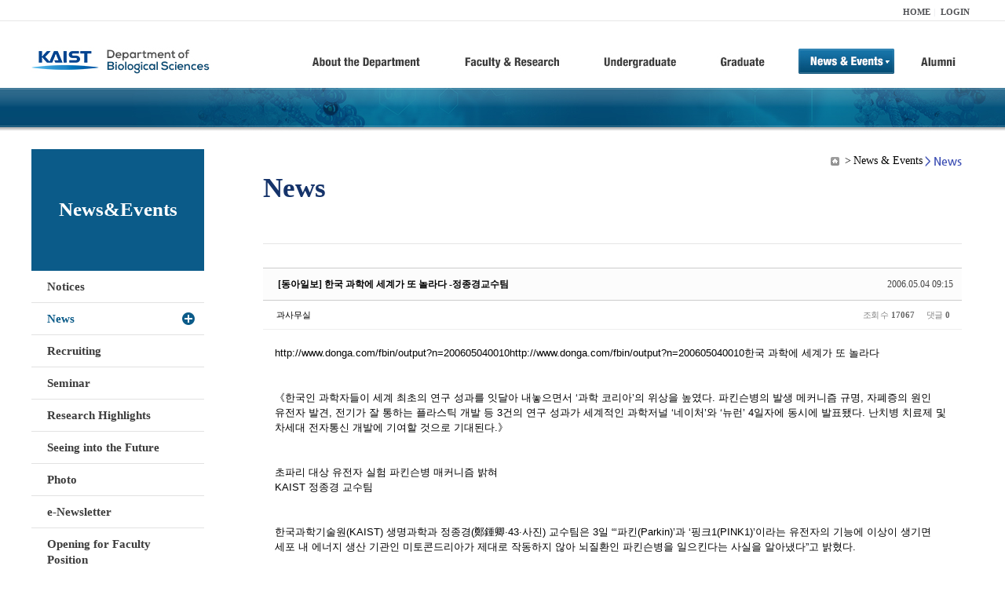

--- FILE ---
content_type: text/html; charset=UTF-8
request_url: https://bio.kaist.ac.kr/index.php?amp;mid=bio_news&order_type=asc&mid=bio_news&document_srl=11681&sort_index=regdate
body_size: 10717
content:
<!DOCTYPE html>
<html lang="ko">
<head>
<!-- META -->
<meta charset="utf-8">
<meta name="Generator" content="XpressEngine">
<meta http-equiv="X-UA-Compatible" content="IE=edge">
<!-- TITLE -->
<title>생명과학과</title>
<!-- CSS -->
<link rel="stylesheet" href="/common/css/xe.min.css?20170912235542" />
<link rel="stylesheet" href="/common/js/plugins/ui/jquery-ui.min.css?20170912235542" />
<link rel="stylesheet" href="https://maxcdn.bootstrapcdn.com/font-awesome/4.2.0/css/font-awesome.min.css" />
<link rel="stylesheet" href="/modules/board/skins/sketchbook5/css/board.css?20180827100406" />
<!--[if lt IE 9]><link rel="stylesheet" href="/modules/board/skins/sketchbook5/css/ie8.css?20150813145402" />
<![endif]--><link rel="stylesheet" href="/modules/editor/styles/ckeditor_light/style.css?20170912235544" />
<!-- JS -->
<!--[if lt IE 9]><script src="/common/js/jquery-1.x.min.js?20200331145117"></script>
<![endif]--><!--[if gte IE 9]><!--><script src="/common/js/jquery.min.js?20200331145117"></script>
<!--<![endif]--><script src="/common/js/x.min.js?20200331145117"></script>
<script src="/common/js/xe.min.js?20200331145117"></script>
<script src="/modules/board/tpl/js/board.min.js?20200331145120"></script>
<!-- RSS -->
<!-- ICON -->

<script>
						if(!captchaTargetAct) {var captchaTargetAct = [];}
						captchaTargetAct.push("procBoardInsertDocument","procBoardInsertComment","procIssuetrackerInsertIssue","procIssuetrackerInsertHistory","procTextyleInsertComment");
						</script>
<script>
						if(!captchaTargetAct) {var captchaTargetAct = [];}
						captchaTargetAct.push("procMemberFindAccount","procMemberResendAuthMail","procMemberInsert");
						</script>

<link rel="canonical" href="https://bio.kaist.ac.kr/index.php?mid=bio_news&amp;document_srl=11681" />
<meta name="description" content="http://www.donga.com/fbin/output?n=200605040010http://www.donga.com/fbin/output?n=200605040010한국 과학에 세계가 또 놀라다 《한국인 과학자들이 세계 최초의 연구 성과를 잇달아 내놓으면서 ‘과학 코리아’의 위상을 높였다. 파킨슨병의 발생 메커니즘 규명, 자폐증의 원인 유전자 발견, 전기가 잘 통하는 플라스틱 개발 등 3건의 연구 성과가 세계적인 과학저널 ‘네이처’와 ‘뉴런’ 4일자에 동시에 발표됐다. 난치병 ..." />
<meta property="og:locale" content="ko_KR" />
<meta property="og:type" content="article" />
<meta property="og:url" content="https://bio.kaist.ac.kr/index.php?mid=bio_news&amp;document_srl=11681" />
<meta property="og:title" content="교수진 - [동아일보] 한국 과학에 세계가 또 놀라다 -정종경교수팀" />
<meta property="og:description" content="http://www.donga.com/fbin/output?n=200605040010http://www.donga.com/fbin/output?n=200605040010한국 과학에 세계가 또 놀라다 《한국인 과학자들이 세계 최초의 연구 성과를 잇달아 내놓으면서 ‘과학 코리아’의 위상을 높였다. 파킨슨병의 발생 메커니즘 규명, 자폐증의 원인 유전자 발견, 전기가 잘 통하는 플라스틱 개발 등 3건의 연구 성과가 세계적인 과학저널 ‘네이처’와 ‘뉴런’ 4일자에 동시에 발표됐다. 난치병 ..." />
<meta property="article:published_time" content="2006-05-04T09:15:36+09:00" />
<meta property="article:modified_time" content="2006-05-04T09:15:36+09:00" />
<style type="text/css">
</style>
<style data-id="bdCss">
.bd em,.bd .color{color:#333333;}
.bd .shadow{text-shadow:1px 1px 1px ;}
.bd .bolder{color:#333333;text-shadow:2px 2px 4px ;}
.bd .bg_color{background-color:#333333;}
.bd .bg_f_color{background-color:#333333;background:-webkit-linear-gradient(#FFF -50%,#333333 50%);background:linear-gradient(to bottom,#FFF -50%,#333333 50%);}
.bd .border_color{border-color:#333333;}
.bd .bx_shadow{box-shadow:0 0 2px ;}
.viewer_with.on:before{background-color:#333333;box-shadow:0 0 2px #333333;}
.bd_zine.zine li:first-child,.bd_tb_lst.common_notice tr:first-child td{margin-top:2px;border-top:1px solid #DDD}
.bd_zine .info b,.bd_zine .info a{color:;}
.bd_zine.card h3{color:#333333;}
.bd_tb_lst{margin-top:0}
.bd_tb_lst .cate span,.bd_tb_lst .author span,.bd_tb_lst .last_post small{max-width:px}
</style>
<link rel="stylesheet" type="text/css" href="/layouts/jit_basic_resources/common/css/common.css" />
<link rel="stylesheet" type="text/css" href="/layouts/jit_basic_resources/common/css/sub.css" />
<meta charset="utf-8" /><script>
//<![CDATA[
var current_url = "https://bio.kaist.ac.kr/?amp;mid=bio_news&order_type=asc&mid=bio_news&document_srl=11681&sort_index=regdate";
var request_uri = "https://bio.kaist.ac.kr/";
var current_mid = "bio_news";
var waiting_message = "서버에 요청 중입니다. 잠시만 기다려주세요.";
var ssl_actions = new Array();
var default_url = "https://bio.kaist.ac.kr/";
var enforce_ssl = true;xe.current_lang = "ko";
xe.cmd_find = "찾기";
xe.cmd_cancel = "취소";
xe.cmd_confirm = "확인";
xe.msg_no_root = "루트는 선택 할 수 없습니다.";
xe.msg_no_shortcut = "바로가기는 선택 할 수 없습니다.";
xe.msg_select_menu = "대상 메뉴 선택";
//]]>
</script>
</head>
<body>
 
 <!-- 
작성날짜 : 2015-07-09
관리 : 진인포텍
-->
<!DOCTYPE html>
<html lang="ko">
<head>
	
<title>KAIST 생명과학과동창회</title>
<!-- css link -->


<!-- <script src="/layouts/jit_basic_resources/common/js/jquery-1.4.4.min.js"></script> -->
<script src="/layouts/jit_basic_resources/common/js/javascript.js" type="text/javascript"></script>

<script type="text/javascript">
	document.oncontextmenu = new Function('return false');   //우클릭방지
	document.ondragstart = new Function('return false'); // 드래그 방지
</script>
</head>
<body>
<ul id="skipNavi">
	<li><a href="#lnb">주메뉴 바로가기</a></li>
	<li><a href="#content">본문 바로가기</a></li>
</ul>
<div id="headWrap">
	<div id="header">
		<div class="layoutDisplay">
			<div id="fmilySite">
				<ul id="gnb" class="ft_right">
		<li><a href="/">HOME</a></li>
			<li><a href="/index.php?mid=account&act=dispMemberLoginForm">LOGIN</a></li>
		<!-- <li><a href="/index.php?mid=Account&act=dispMemberSignUpForm">JOIN</a></li> -->
		</ul>
	
			</div>
			<h1 id="logo"><a href="/"><img src="/layouts/jit_basic_resources/common/images/common/logo.jpg" alt="새내기의꿈, 여러분과 함께 하고 싶습니다." /></a></h1>
				<div class="tm_box">
				<ul id="tm">
					<li><a href="/./index.php?mid=bio_intro"><img src="/layouts/jit_basic_resources/common/images/common//menu01.jpg" alt="학과소개(About the Department)"/></a>
						 <ul class="submenu1">
														<li><a href="/./index.php?mid=bio_intro" class="">Introduction</a></li>
														<li><a href="/./index.php?mid=bio_office" class="">Staff</a></li>
														<li><a href="/./index.php?mid=bio_labguide" class="">Lab Location</a></li>
														<li><a href="/./index.php?mid=bio_contact" class="">Contact US</a></li>
														<li><a href="/./index.php?mid=bio_schedule_2" class="">Reservation</a></li>
						</ul>
					</li>
					<li><a href="/./index.php?mid=bio_faculty&category=202"><img src="/layouts/jit_basic_resources/common/images/common/menu02.jpg" alt="교수/연구(Faculty&Research)"/></a>
						<ul class="submenu2">
														<li><a href="/./index.php?mid=bio_faculty&category=202" class="">Faculty</a></li>
														<li><a href="http://biocore.kaist.ac.kr/" class="" target="_blank">Facilities</a></li>
														<li><a href="/./index.php?mid=bio_research_1" class="">Research Groups</a></li>
														<li><a href="/./index.php?mid=bio_major_research" class="">Major Research Unit</a></li>
							
														<!-- // <li><a href="/layouts/jit_basic_resources/common/images/data/major_research.pdf"  target="_blank">Research Fields & Major accomplishments</a></li>--!>
								
						</ul>
					</li>
					<li><a href="/./index.php?mid=bio_curriculum"><img src="/layouts/jit_basic_resources/common/images/common/menu03.jpg" alt="학부(Undergraduate)"/></a>
						<ul class="submenu3">
														<li><a href="/./index.php?mid=bio_curriculum" class="">Curriculum</a>
								<ul>
									<li><a href="/./index.php?mid=bio_curriculum"  class="" style="font-size:14px">International</a></li>
									<li><a href="/./index.php?mid=bio_curriculum_ko" class="">Korean</a>
									
								</ul>
							</li>
														<li><a href="/./index.php?mid=bio_courses" class="">Courses</a>
								<ul>
									<li><a href="/./index.php?mid=bio_courses"  class="" style="font-size:14px">International</a></li>
									<li><a href="/./index.php?mid=bio_courses_ko" class="">Korean</a>
								</ul>
							</li>
														<li><a href="https://admission.kaist.ac.kr/undergraduate" target="_blank" class="">Admission</a>
						
							</li>
							
				
						</ul>
					</li>
					<li><a href="/./index.php?mid=page_xqXQ50"><img src="/layouts/jit_basic_resources/common/images/common/menu04.jpg" alt="대학원(Graduate)"/></a>
						<ul class="submenu4">
														<li><a href="/./index.php?mid=page_xqXQ50" class="">Curriculum</a>
								<ul>
									<li><a href="/./index.php?mid=page_xqXQ50"  class="" style="font-size:14px">International</a></li>
									<li><a href="/./index.php?mid=page_pIhv13" class="">Korean</a>
									
								</ul>
							</li>
														<li><a href="/./index.php?mid=page_DkxU76" class="">Courses</a>
								<ul>
									<li><a href="/./index.php?mid=page_DkxU76"  class="" style="font-size:14px">International</a></li>
									<li><a href="/./index.php?mid=page_sIDM32" class="">Korean</a>
									
								</ul>
							</li>
														<li><a href="https://admission.kaist.ac.kr/graduate" target="_blank" class="">Admission</a>
						
							</li>
		
							
						</ul>
					</li>
					<li><a href="/./index.php?mid=bio_notice"><img src="/layouts/jit_basic_resources/common/images/common/menu05.jpg" alt="뉴스&이벤트(News&Events)"/></a>
						<ul class="submenu5">
							
														<li><a href="/./index.php?mid=bio_notice" class="">Notices</a></li>
														<li><a href="/./index.php?mid=bio_news" class="_son">News</a></li>
														<li><a href="/./index.php?mid=bio_recruiting" class="">Recruiting</a></li>
														<li><a href="/./index.php?mid=bio_seminar" class="">Seminar</a></li>
														<li><a href="/./index.php?mid=bio_research_highlights" class="">Research Highlights</a></li>
							
														<li><a href="/./index.php?mid=bio_seeing_into" class="">Seeing into the Future</a></li>
														<li><a href="/./index.php?mid=bio_photo" class="">Photo</a></li>
														<li><a href="/./index.php?mid=bio_newsletter" class="">e-Newsletter</a></li>
														<li><a href="https://kaist.ac.kr/kr/html/footer/0814.html?mode=V&no=d6b86ffd2396e4d3e649058d932218e9" target="_blank" class="">Opening for Faculty Position</a></li>
														<!-- <li><a href="/./index.php?mid=google_calendar" class="">Seminar Schedule</a></li> -->
						</ul>
					</li>
					<li><a href="http://bioalumni.kaist.ac.kr/" target="_blank"><img src="/layouts/jit_basic_resources/common/images/common/menu06.jpg" alt="연구뉴스(Research News)"/></a></li>
					<!-- <li><a href="/./index.php?mid=bio_alumni"><img src="/layouts/jit_basic_resources/common/images/common/menu06.jpg" alt="alumni"/></a>
						<ul class="submenu5">
						
							<li><a href="/./index.php?mid=bio_alumni" class="">Alumni</a></li>
						</ul>
					</li> -->
				</ul>
				
			
							
				<script type="text/javascript">topMenu1_aab(5);</script>
		
	</div>
	
		</div>
	</div>
</div>
<div id="conetntWrap">
	<div id="contents">
		<div id="conBody" class="layoutDisplay">
					<div id="leftSection">
													<h2 id="leftmnueTitle">News&Events</h2>
	<ul id="leftMenu">
		
			
			<li><a href="/./index.php?mid=bio_notice" class="">Notices</a></li>
					<li><a href="/./index.php?mid=bio_news" class="_on">News</a></li>
					<li><a href="/./index.php?mid=bio_recruiting" class="">Recruiting</a></li>
					<li><a href="/./index.php?mid=bio_seminar" class="">Seminar</a></li>
					<li><a href="/./index.php?mid=bio_research_highlights" class="">Research Highlights</a></li>
					<li><a href="/./index.php?mid=bio_seeing_into" class="">Seeing into the Future</a></li>
		
					<li><a href="/./index.php?mid=bio_photo" class="">Photo</a></li>
					<li><a href="/./index.php?mid=bio_newsletter" class="">e-Newsletter</a></li>
		
		
					<li><a href="https://kaist.ac.kr/kr/html/footer/0814.html?mode=V&no=1f1eaf4b67588ace0db9fdcde1dc4be2" target="_blank" class="">Opening for Faculty Position</a></li>
					<!-- <li><a href="/./index.php?mid=google_calendar" class="">Seminar Schedule</a></li> -->
	</ul>
	 
	
			</div>
			<div id="rightSection">
				<div id="conHead">
							<!-- 타이틀 및 현재위치 -->				
					<!-- /타이틀 및 현재위치 -->
<!-- <i style="font-size:26px;"> -->
<ul id="conNavi">
	<!-- <li>Home</li> -->
	<li>News & Events</li>
	<li>News</li>
</ul>
		<h3 id="conTitle">News</h3>
		
				</div>
						<div id="content">
					<!-- 컨텐츠 표시 -->
						<!--#JSPLUGIN:ui--><script>//<![CDATA[
var lang_type = "ko";
var bdLogin = "로그인 하시겠습니까?@https://bio.kaist.ac.kr/index.php?amp;mid=bio_news&order_type=asc&mid=bio_news&document_srl=11681&sort_index=regdate&act=dispMemberLoginForm";
jQuery(function($){
	board('#bd_162_11681');
	$.cookie('bd_viewer_font',$('body').css('font-family'));
});
//]]></script>
<div></div><div id="bd_162_11681" class="bd   small_lst_btn1" data-default_style="list" data-bdFilesType="">
<div class="rd rd_nav_style2 clear" style="padding:;" data-docSrl="11681">
	
	<div class="rd_hd clear" style="margin:0 -15px 20px">
		
		<div class="board clear " style=";">
			<div class="top_area ngeb" style=";">
								<div class="fr">
										<span class="date m_no">2006.05.04 09:15</span>				</div>
				<h1 class="np_18px"><a href="https://bio.kaist.ac.kr/index.php?document_srl=11681">[동아일보] 한국 과학에 세계가 또 놀라다 -정종경교수팀</a></h1>
			</div>
			<div class="btm_area clear">
								<div class="side">
					<a href="#popup_menu_area" class="nick member_0" onclick="return false">과사무실</a>																								</div>
				<div class="side fr">
																																			<span>조회 수 <b>17067</b></span>					
					<span>댓글 <b>0</b></span>									</div>
				
							</div>
		</div>		
		
		
				
				
				
				
		
			</div>
	
		
	<div class="rd_body clear">
		
				
				
				<article><!--BeforeDocument(11681,0)--><div class="document_11681_0 xe_content"><a href="http://www.donga.com/fbin/output?n=200605040010" onclick="window.open(this.href);return false;">http://www.donga.com/fbin/output?n=200605040010</a><a href="http://www.donga.com/fbin/output?n=200605040010" onclick="window.open(this.href);return false;">http://www.donga.com/fbin/output?n=200605040010</a>한국 과학에 세계가 또 놀라다 <br />
<br />
<br />
《한국인 과학자들이 세계 최초의 연구 성과를 잇달아 내놓으면서 ‘과학 코리아’의 위상을 높였다. 파킨슨병의 발생 메커니즘 규명, 자폐증의 원인 유전자 발견, 전기가 잘 통하는 플라스틱 개발 등 3건의 연구 성과가 세계적인 과학저널 ‘네이처’와 ‘뉴런’ 4일자에 동시에 발표됐다. 난치병 치료제 및 차세대 전자통신 개발에 기여할 것으로 기대된다.》<br />
<br />
<br />
초파리 대상 유전자 실험 파킨슨병 매커니즘 밝혀<br />
KAIST 정종경 교수팀<br />
 <br />
<br />
한국과학기술원(KAIST) 생명과학과 정종경(鄭鍾卿·43·사진) 교수팀은 3일 “‘파킨(Parkin)’과 ‘핑크1(PINK1)’이라는 유전자의 기능에 이상이 생기면 세포 내 에너지 생산 기관인 미토콘드리아가 제대로 작동하지 않아 뇌질환인 파킨슨병을 일으킨다는 사실을 알아냈다”고 밝혔다.<br />
<br />
<br />
이 연구는 과학기술부 창의적연구진흥사업의 지원으로 이뤄졌으며 영국의 과학저널 ‘네이처’ 4일자 온라인판에 게재됐다.<br />
<br />
 <br />
파킨이나 핑크1 유전자를 제거해 파킨슨병에 걸리게 한 초파리(왼쪽)와 정상 초파리의 가슴 부위를 전자현미경으로 촬영한 모습. 파킨슨병에 걸린 초파리는 근육세포가 손상돼 겉모양이 울퉁불퉁하게 변형됐다. 사진 제공 KAIST<br />
 <br />
연구팀은 파킨과 핑크1 유전자의 구조가 사람과 50% 이상 동일한 초파리를 두 그룹으로 나눠 한 그룹에서는 파킨을, 다른 그룹에서는 핑크1을 제거했다.<br />
<br />
<br />
그 결과 두 그룹 모두 뇌신경세포와 근육세포의 미토콘드리아가 비정상적으로 비대해지거나 아예 망가졌다. 미토콘드리아가 에너지를 생산하지 못하게 되면서 초파리는 더는 걷거나 날지 못했다.<br />
<br />
<br />
정 교수는 “핑크1을 제거한 초파리에서 파킨의 양을 늘리자 정상으로 돌아왔다”며 “파킨이 어떤 경로로 미토콘드리아 기능을 조절하는지 알아내면 파킨슨병 치료제를 개발할 수 있을 것”이라고 말했다.<br />
<br />
<br />
임소형 동아사이언스 기자 sohyung@donga.com<br />
<br />
<br /><br /></div><!--AfterDocument(11681,0)--></article>
				
					</div>
	
	<div class="rd_ft">
		
				
		<div class="bd_prev_next clear">
						<div>
				<a class="bd_rd_prev bubble no_bubble fl" href="https://bio.kaist.ac.kr/index.php?amp;mid=bio_news&amp;order_type=asc&amp;mid=bio_news&amp;document_srl=11680&amp;sort_index=regdate">
					<!-- <span class="p"><em class="link"><i class="fa fa-angle-left"></i> Prev</em> [동아일보] 뇌 신호전달 작동물질 첫 발견-김은준교수팀</span> -->
					<i class="fa fa-angle-left"></i>
					<span class="wrp prev_next">
						<span class="speech">
														<b>[동아일보] 뇌 신호전달 작동물질 첫 발견-김은준교수팀</b>
							<span><em>2006.04.20</em><small>by </small>과사무실</span>
						</span><i class="edge"></i>
						<i class="ie8_only bl"></i><i class="ie8_only br"></i>
					</span>
				</a>				
								<a class="bd_rd_next bubble no_bubble fr" href="https://bio.kaist.ac.kr/index.php?amp;mid=bio_news&amp;order_type=asc&amp;mid=bio_news&amp;document_srl=11682&amp;sort_index=regdate">
					<!-- <span class="p">[대덕넷] 노화억제 비밀 밝혀낸 김태국 교수...연구성과 집대성 '... <em class="link">Next <i class="fa fa-angle-right"></i></em></span> -->
					<i class="fa fa-angle-right"></i>
					<span class="wrp prev_next">
						<span class="speech">
														<b>[대덕넷] 노화억제 비밀 밝혀낸 김태국 교수...연구성과 집대성 '...</b>
							<span><em>2006.06.12</em><small>by </small>과사무실</span>
						</span><i class="edge"></i>
						<i class="ie8_only bl"></i><i class="ie8_only br"></i>
					</span>
				</a>			</div>
					</div>		
		
		
		
		
		 
		
		<!--  -->
				
		<div class="rd_ft_nav clear">
			<a class="btn_img fl" href="https://bio.kaist.ac.kr/index.php?amp;mid=bio_news&amp;order_type=asc&amp;mid=bio_news&amp;sort_index=regdate"><i class="fa fa-bars"></i> 목록</a>
			
			<!-- <div class="rd_nav img_tx to_sns fl" data-url="https://bio.kaist.ac.kr/index.php?document_srl=11681?l=ko" data-title="%5B%EB%8F%99%EC%95%84%EC%9D%BC%EB%B3%B4%5D+%ED%95%9C%EA%B5%AD+%EA%B3%BC%ED%95%99%EC%97%90+%EC%84%B8%EA%B3%84%EA%B0%80+%EB%98%90+%EB%86%80%EB%9D%BC%EB%8B%A4+-%EC%A0%95%EC%A2%85%EA%B2%BD%EA%B5%90%EC%88%98%ED%8C%80">
	<a class="" href="#" data-type="facebook" title="To Facebook"><i class="ico_sns16 facebook"></i><strong> Facebook</strong></a>
	<a class="" href="#" data-type="twitter" title="To Twitter"><i class="ico_sns16 twitter"></i><strong> Twitter</strong></a>
	<a class="" href="#" data-type="google" title="To Google"><i class="ico_sns16 google"></i><strong> Google</strong></a>
	<a class="" href="#" data-type="pinterest" title="To Pinterest"><i class="ico_sns16 pinterest"></i><strong> Pinterest</strong></a>
</div> -->
		
		<!--  -->			
						<div class="rd_nav img_tx fr m_btn_wrp">
				<a class="edit" href="https://bio.kaist.ac.kr/index.php?amp;mid=bio_news&amp;order_type=asc&amp;mid=bio_news&amp;document_srl=11681&amp;sort_index=regdate&amp;act=dispBoardWrite"><i class="ico_16px write"></i>수정</a>
	<a class="edit" href="https://bio.kaist.ac.kr/index.php?amp;mid=bio_news&amp;order_type=asc&amp;mid=bio_news&amp;document_srl=11681&amp;sort_index=regdate&amp;act=dispBoardDelete"><i class="ico_16px delete"></i>삭제 </a>
	
</div>					</div>
	</div>
	
	
	<div><a href="/index.php?mid=bio_donate"><img src="/layouts/jit_basic_resources/common/images/common/bio_donate_btn.jpg"></a></div>
	<div class="fdb_lst_wrp  " style="display:none;">
		<div id="11681_comment" class="fdb_lst clear  ">
			
						
									<div class="cmt_editor">
<label for="editor_11681" class="cmt_editor_tl fl"><em>✔</em><strong>댓글 쓰기</strong></label>
<div class="editor_select bubble fr m_no" title="※ 주의 : 페이지가 새로고침됩니다">
	<!-- <a class="tg_btn2" href="#" data-href="#editor_select"><em class="fa fa-info-circle bd_info_icon"></em> 에디터 선택하기</a> -->
	<div id="editor_select" class="tg_cnt2 wrp m_no"><button type="button" class="tg_blur2"></button>
		<a class="on" href="#" onclick="jQuery.cookie('bd_editor','simple');location.reload();return false"><em>✔ </em>텍스트 모드</a>
		<a href="#" onclick="jQuery.cookie('bd_editor','editor');location.reload();return false"><em>✔ </em>에디터 모드</a>
				<span class="edge"></span><button type="button" class="tg_blur2"></button>
		<i class="ie8_only bl"></i><i class="ie8_only br"></i>
	</div></div><form action="./" method="post" onsubmit="return procFilter(this, insert_comment)" class="bd_wrt cmt_wrt clear"><input type="hidden" name="error_return_url" value="/index.php?amp;mid=bio_news&amp;order_type=asc&amp;mid=bio_news&amp;document_srl=11681&amp;sort_index=regdate" /><input type="hidden" name="act" value="" /><input type="hidden" name="vid" value="" />
	<input type="hidden" name="mid" value="bio_news" />
	<input type="hidden" name="document_srl" value="11681" />
	<input type="hidden" name="comment_srl" value="" />
	<input type="hidden" name="content" value="" />
		<div class="simple_wrt" style="margin-left:0;">
		<!-- 		<span class="profile img no_img">?</span> -->
		<div class="text">
			<input type="hidden" name="use_html" value="Y" />
			<input type="hidden" id="htm_11681" value="n" />
			<textarea id="editor_11681" cols="50" rows="4"></textarea>
		</div>
		<input type="submit" value="등록" class="bd_btn" />
	</div>	<div class="edit_opt clear" style="display:none">
				<span class="itx_wrp">
			<label for="nick_name_11681">글쓴이</label>
			<input type="text" name="nick_name" id="nick_name_11681" class="itx n_p" />
		</span>
		<span class="itx_wrp">
			<label for="password_11681">비밀번호</label>
			<input type="password" name="password" id="password_11681" class="itx n_p" />
		</span>
		<span class="itx_wrp">
			<label for="email_address_11681">이메일 주소</label>
			<input type="text" name="email_address" id="email_address_11681" class="itx m_h" />
		</span>
		<span class="itx_wrp">
			<label for="homepage_11681">홈페이지</label>
			<input type="text" name="homepage" id="homepage_11681" class="itx m_h" />
		</span>
		        		<!-- <div class="opt_chk">
								</div> -->
	</div>
</form>
<div id="re_cmt">
	<label for="editor_2" class="cmt_editor_tl fl"><i class="fa fa-share fa-flip-vertical re"></i><strong>댓글 쓰기</strong></label>
	<div class="editor_select fr">
		<!-- <a class="wysiwyg m_no" href="#"><em class="fa fa-info-circle bd_info_icon"></em> 에디터 사용하기</a> -->
		<a class="close" href="#" onclick="jQuery('#re_cmt').fadeOut().parent().find('.re_comment').focus();return false"><i class="fa fa-times"></i> 닫기</a>
	</div>
	<form action="./" method="post" onsubmit="return procFilter(this,insert_comment)" class="bd_wrt clear"><input type="hidden" name="error_return_url" value="/index.php?amp;mid=bio_news&amp;order_type=asc&amp;mid=bio_news&amp;document_srl=11681&amp;sort_index=regdate" /><input type="hidden" name="act" value="" /><input type="hidden" name="vid" value="" />
		<input type="hidden" name="mid" value="bio_news" />
		<input type="hidden" name="document_srl" value="11681" />
		<input type="hidden" name="content" value="" />
		<input type="hidden" name="parent_srl" value="" />
		<input type="hidden" name="use_html" value="Y" />
		<div class="simple_wrt">
			<input type="hidden" id="htm_2" value="n" />
			<textarea id="editor_2" cols="50" rows="8"></textarea>
		</div>
		<div class="edit_opt">
						<span class="itx_wrp">
				<label for="nick_name">글쓴이</label>
				<input type="text" name="nick_name" id="nick_name" class="itx n_p" />
			</span>
			<span class="itx_wrp">
				<label for="password">비밀번호</label>
				<input type="password" name="password" id="password" class="itx n_p" />
			</span>	
			<span class="itx_wrp">
				<label for="email_address">이메일 주소</label>
				<input type="text" name="email_address" id="email_address" class="itx m_h" />
			</span>	
			<span class="itx_wrp">
				<label for="homepage">홈페이지</label>
				<input type="text" name="homepage" id="homepage" class="itx m_h" />
			</span>
			            <input type="submit" value="등록" class="bd_btn fr" />
		</div>
		<!-- <span class="opt_chk">
								</span> -->
	</form>
</div></div>							
									<div id="cmtPosition" aria-live="polite"></div>
							
																	</div>
	</div>	
	</div>
<hr id="rd_end_11681" class="rd_end clear" /><div class="bd_lst_wrp">
<div class="tl_srch clear">
	
			
	<div class="bd_faq_srch">
		<form action="https://bio.kaist.ac.kr/" method="get" onsubmit="return procFilter(this, search)" ><input type="hidden" name="act" value="" />
	<input type="hidden" name="vid" value="" />
	<input type="hidden" name="mid" value="bio_news" />
	<input type="hidden" name="category" value="" />
	<table class="bd_tb">
		<tr>
			<td>
				<span class="select itx">
					<select name="search_target">
						<option value="title_content">제목+내용</option><option value="title">제목</option><option value="content">내용</option><option value="comment">댓글</option><option value="user_name">이름</option><option value="nick_name">닉네임</option><option value="user_id">아이디</option><option value="tag">태그</option>					</select>
				</span>
			</td>
			<td class="itx_wrp">
				<input type="text" name="search_keyword" value="" class="itx srch_itx" />
			</td>
			<td>
				<button type="submit" onclick="jQuery(this).parents('form').submit();return false" class="bd_btn">검색</button>
							</td>
		</tr>
	</table>
</form>	</div></div>
<div class="cnb_n_list">
	
</div>
		<table class="bd_lst bd_tb_lst bd_tb">
	<caption class="blind">List of Articles</caption>
	<thead class="bg_f_f9">
		
		<tr>
						<th scope="col" class="no"><span><a href="https://bio.kaist.ac.kr/index.php?amp;mid=bio_news&amp;order_type=desc&amp;mid=bio_news&amp;document_srl=11681&amp;sort_index=regdate" title="내림차순">번호</a></span></th>																																													<th scope="col" class="title"><span><a href="https://bio.kaist.ac.kr/index.php?amp;mid=bio_news&amp;order_type=desc&amp;mid=bio_news&amp;document_srl=11681&amp;sort_index=title">제목</a></span></th>
																																										<th scope="col"><span>글쓴이</span></th>																																													<th scope="col"><span><a href="https://bio.kaist.ac.kr/index.php?amp;mid=bio_news&amp;order_type=desc&amp;mid=bio_news&amp;document_srl=11681&amp;sort_index=regdate">날짜<i class="arrow up"></i></a></span></th>																																													<th scope="col" class="m_no"><span><a href="https://bio.kaist.ac.kr/index.php?amp;mid=bio_news&amp;order_type=desc&amp;mid=bio_news&amp;document_srl=11681&amp;sort_index=readed_count">조회 수</a></span></th>														</tr>
	</thead>
	<tbody>
		
				
		<tr>
						<td class="no">
								446			</td>																																													<td class="title">
				
								<a href="https://bio.kaist.ac.kr/index.php?amp;mid=bio_news&amp;order_type=asc&amp;mid=bio_news&amp;document_srl=11669&amp;sort_index=regdate" class="hx" data-viewer="https://bio.kaist.ac.kr/index.php?amp;mid=bio_news&amp;order_type=asc&amp;mid=bio_news&amp;document_srl=11669&amp;sort_index=regdate&amp;listStyle=viewer">
					[한국경제] 고규영 교수 유력 바이오논문 6편 최다 발표				</a>
																								<span class="extraimages"></span>
							</td>
																																										<td class="author"><span><a href="#popup_menu_area" class="member_0" onclick="return false">과사무실</a></span></td>																																													<td class="time" title="11:31">2005.09.02</td>																																													<td class="m_no">14650</td>														</tr><tr>
						<td class="no">
								445			</td>																																													<td class="title">
				
								<a href="https://bio.kaist.ac.kr/index.php?amp;mid=bio_news&amp;order_type=asc&amp;mid=bio_news&amp;document_srl=11670&amp;sort_index=regdate" class="hx" data-viewer="https://bio.kaist.ac.kr/index.php?amp;mid=bio_news&amp;order_type=asc&amp;mid=bio_news&amp;document_srl=11670&amp;sort_index=regdate&amp;listStyle=viewer">
					[한겨레] 생체시계 시간 맞추는 유전자 국내 연구팀이 첫 발견-김재섭 교수팀				</a>
																								<span class="extraimages"></span>
							</td>
																																										<td class="author"><span><a href="#popup_menu_area" class="member_0" onclick="return false">과사무실</a></span></td>																																													<td class="time" title="09:05">2005.10.20</td>																																													<td class="m_no">13777</td>														</tr><tr>
						<td class="no">
								444			</td>																																													<td class="title">
				
								<a href="https://bio.kaist.ac.kr/index.php?amp;mid=bio_news&amp;order_type=asc&amp;mid=bio_news&amp;document_srl=11671&amp;sort_index=regdate" class="hx" data-viewer="https://bio.kaist.ac.kr/index.php?amp;mid=bio_news&amp;order_type=asc&amp;mid=bio_news&amp;document_srl=11671&amp;sort_index=regdate&amp;listStyle=viewer">
					과사무실 최은주 사무원 - 2005년도 4/4분기 &quot;이 달의 직원상&quot; 수상				</a>
																								<span class="extraimages"></span>
							</td>
																																										<td class="author"><span><a href="#popup_menu_area" class="member_0" onclick="return false">과사무실</a></span></td>																																													<td class="time" title="08:46">2005.11.01</td>																																													<td class="m_no">13333</td>														</tr><tr>
						<td class="no">
								443			</td>																																													<td class="title">
				
								<a href="https://bio.kaist.ac.kr/index.php?amp;mid=bio_news&amp;order_type=asc&amp;mid=bio_news&amp;document_srl=11672&amp;sort_index=regdate" class="hx" data-viewer="https://bio.kaist.ac.kr/index.php?amp;mid=bio_news&amp;order_type=asc&amp;mid=bio_news&amp;document_srl=11672&amp;sort_index=regdate&amp;listStyle=viewer">
					1단계 BK21사업 성과보고대회 - 우수사업단 선정 및 부총리 표창				</a>
																								<span class="extraimages"></span>
							</td>
																																										<td class="author"><span><a href="#popup_menu_area" class="member_0" onclick="return false">과사무실</a></span></td>																																													<td class="time" title="10:31">2005.12.19</td>																																													<td class="m_no">13891</td>														</tr><tr>
						<td class="no">
								442			</td>																																													<td class="title">
				
								<a href="https://bio.kaist.ac.kr/index.php?amp;mid=bio_news&amp;order_type=asc&amp;mid=bio_news&amp;document_srl=11673&amp;sort_index=regdate" class="hx" data-viewer="https://bio.kaist.ac.kr/index.php?amp;mid=bio_news&amp;order_type=asc&amp;mid=bio_news&amp;document_srl=11673&amp;sort_index=regdate&amp;listStyle=viewer">
					한국, 신종 박테리아 발표건수 68종 세계 1위 - 이성택 교수 세계 2위				</a>
																								<span class="extraimages"></span>
							</td>
																																										<td class="author"><span><a href="#popup_menu_area" class="member_0" onclick="return false">과사무실</a></span></td>																																													<td class="time" title="14:40">2005.12.19</td>																																													<td class="m_no">16178</td>														</tr><tr>
						<td class="no">
								441			</td>																																													<td class="title">
				
								<a href="https://bio.kaist.ac.kr/index.php?amp;mid=bio_news&amp;order_type=asc&amp;mid=bio_news&amp;document_srl=11674&amp;sort_index=regdate" class="hx" data-viewer="https://bio.kaist.ac.kr/index.php?amp;mid=bio_news&amp;order_type=asc&amp;mid=bio_news&amp;document_srl=11674&amp;sort_index=regdate&amp;listStyle=viewer">
					2005학년도 석림학술장학재단 장학생 - 이영석 박사과정 학생 선정				</a>
																								<span class="extraimages"></span>
							</td>
																																										<td class="author"><span><a href="#popup_menu_area" class="member_0" onclick="return false">과사무실</a></span></td>																																													<td class="time" title="08:58">2005.12.29</td>																																													<td class="m_no">14725</td>														</tr><tr>
						<td class="no">
								440			</td>																																													<td class="title">
				
								<a href="https://bio.kaist.ac.kr/index.php?amp;mid=bio_news&amp;order_type=asc&amp;mid=bio_news&amp;document_srl=11675&amp;sort_index=regdate" class="hx" data-viewer="https://bio.kaist.ac.kr/index.php?amp;mid=bio_news&amp;order_type=asc&amp;mid=bio_news&amp;document_srl=11675&amp;sort_index=regdate&amp;listStyle=viewer">
					‘올해의 KAIST 교수상’ - 김재섭 교수				</a>
																								<span class="extraimages"></span>
							</td>
																																										<td class="author"><span><a href="#popup_menu_area" class="member_0" onclick="return false">과사무실</a></span></td>																																													<td class="time" title="08:53">2005.12.30</td>																																													<td class="m_no">16261</td>														</tr><tr>
						<td class="no">
								439			</td>																																													<td class="title">
				
								<a href="https://bio.kaist.ac.kr/index.php?amp;mid=bio_news&amp;order_type=asc&amp;mid=bio_news&amp;document_srl=11676&amp;sort_index=regdate" class="hx" data-viewer="https://bio.kaist.ac.kr/index.php?amp;mid=bio_news&amp;order_type=asc&amp;mid=bio_news&amp;document_srl=11676&amp;sort_index=regdate&amp;listStyle=viewer">
					&quot;어, 해독제가 항생제로 바뀌네&quot; - 김학성 교수팀 단백질 설계기술 개발				</a>
																								<span class="extraimages"></span>
							</td>
																																										<td class="author"><span><a href="#popup_menu_area" class="member_0" onclick="return false">과사무실</a></span></td>																																													<td class="time" title="17:44">2006.02.06</td>																																													<td class="m_no">16190</td>														</tr><tr>
						<td class="no">
								438			</td>																																													<td class="title">
				
								<a href="https://bio.kaist.ac.kr/index.php?amp;mid=bio_news&amp;order_type=asc&amp;mid=bio_news&amp;document_srl=11677&amp;sort_index=regdate" class="hx" data-viewer="https://bio.kaist.ac.kr/index.php?amp;mid=bio_news&amp;order_type=asc&amp;mid=bio_news&amp;document_srl=11677&amp;sort_index=regdate&amp;listStyle=viewer">
					개교 35주년 기념 우수교원 포상 - 김태국 교수(학술상), 김학성 교수(국제협력상)				</a>
																								<span class="extraimages"></span>
							</td>
																																										<td class="author"><span><a href="#popup_menu_area" class="member_0" onclick="return false">과사무실</a></span></td>																																													<td class="time" title="15:37">2006.02.15</td>																																													<td class="m_no">14731</td>														</tr><tr>
						<td class="no">
								437			</td>																																													<td class="title">
				
								<a href="https://bio.kaist.ac.kr/index.php?amp;mid=bio_news&amp;order_type=asc&amp;mid=bio_news&amp;document_srl=11678&amp;sort_index=regdate" class="hx" data-viewer="https://bio.kaist.ac.kr/index.php?amp;mid=bio_news&amp;order_type=asc&amp;mid=bio_news&amp;document_srl=11678&amp;sort_index=regdate&amp;listStyle=viewer">
					고병삼 학생 외 3명 Bioneer Award (2006) 수상				</a>
																								<span class="extraimages"></span>
							</td>
																																										<td class="author"><span><a href="#popup_menu_area" class="member_0" onclick="return false">과사무실</a></span></td>																																													<td class="time" title="15:42">2006.03.07</td>																																													<td class="m_no">16848</td>														</tr><tr>
						<td class="no">
								436			</td>																																													<td class="title">
				
								<a href="https://bio.kaist.ac.kr/index.php?amp;mid=bio_news&amp;order_type=asc&amp;mid=bio_news&amp;document_srl=11679&amp;sort_index=regdate" class="hx" data-viewer="https://bio.kaist.ac.kr/index.php?amp;mid=bio_news&amp;order_type=asc&amp;mid=bio_news&amp;document_srl=11679&amp;sort_index=regdate&amp;listStyle=viewer">
					&quot;당뇨병 합병증 치료단백질 개발!&quot; - 고규영교수팀				</a>
																								<span class="extraimages"></span>
							</td>
																																										<td class="author"><span><a href="#popup_menu_area" class="member_0" onclick="return false">과사무실</a></span></td>																																													<td class="time" title="14:10">2006.03.14</td>																																													<td class="m_no">16490</td>														</tr><tr>
						<td class="no">
								435			</td>																																													<td class="title">
				
								<a href="https://bio.kaist.ac.kr/index.php?amp;mid=bio_news&amp;order_type=asc&amp;mid=bio_news&amp;document_srl=11680&amp;sort_index=regdate" class="hx" data-viewer="https://bio.kaist.ac.kr/index.php?amp;mid=bio_news&amp;order_type=asc&amp;mid=bio_news&amp;document_srl=11680&amp;sort_index=regdate&amp;listStyle=viewer">
					[동아일보] 뇌 신호전달 작동물질 첫 발견-김은준교수팀				</a>
																								<span class="extraimages"></span>
							</td>
																																										<td class="author"><span><a href="#popup_menu_area" class="member_0" onclick="return false">과사무실</a></span></td>																																													<td class="time" title="10:13">2006.04.20</td>																																													<td class="m_no">15100</td>														</tr><tr class="select">
						<td class="no">
				&raquo;							</td>																																													<td class="title">
				
								<a href="https://bio.kaist.ac.kr/index.php?amp;mid=bio_news&amp;order_type=asc&amp;mid=bio_news&amp;document_srl=11681&amp;sort_index=regdate" class="hx" data-viewer="https://bio.kaist.ac.kr/index.php?amp;mid=bio_news&amp;order_type=asc&amp;mid=bio_news&amp;document_srl=11681&amp;sort_index=regdate&amp;listStyle=viewer">
					[동아일보] 한국 과학에 세계가 또 놀라다 -정종경교수팀				</a>
																								<span class="extraimages"></span>
							</td>
																																										<td class="author"><span><a href="#popup_menu_area" class="member_0" onclick="return false">과사무실</a></span></td>																																													<td class="time" title="09:15">2006.05.04</td>																																													<td class="m_no">17067</td>														</tr><tr>
						<td class="no">
								433			</td>																																													<td class="title">
				
								<a href="https://bio.kaist.ac.kr/index.php?amp;mid=bio_news&amp;order_type=asc&amp;mid=bio_news&amp;document_srl=11682&amp;sort_index=regdate" class="hx" data-viewer="https://bio.kaist.ac.kr/index.php?amp;mid=bio_news&amp;order_type=asc&amp;mid=bio_news&amp;document_srl=11682&amp;sort_index=regdate&amp;listStyle=viewer">
					[대덕넷] 노화억제 비밀 밝혀낸 김태국 교수...연구성과 집대성 '풀베팅'				</a>
																								<span class="extraimages"></span>
							</td>
																																										<td class="author"><span><a href="#popup_menu_area" class="member_0" onclick="return false">과사무실</a></span></td>																																													<td class="time" title="09:46">2006.06.12</td>																																													<td class="m_no">16695</td>														</tr><tr>
						<td class="no">
								432			</td>																																													<td class="title">
				
								<a href="https://bio.kaist.ac.kr/index.php?amp;mid=bio_news&amp;order_type=asc&amp;mid=bio_news&amp;document_srl=11683&amp;sort_index=regdate" class="hx" data-viewer="https://bio.kaist.ac.kr/index.php?amp;mid=bio_news&amp;order_type=asc&amp;mid=bio_news&amp;document_srl=11683&amp;sort_index=regdate&amp;listStyle=viewer">
					[동아일보] 노화억제 신약후보물질 개발…김태국 교수팀				</a>
																								<span class="extraimages"></span>
							</td>
																																										<td class="author"><span><a href="#popup_menu_area" class="member_0" onclick="return false">과사무실</a></span></td>																																													<td class="time" title="09:59">2006.06.12</td>																																													<td class="m_no">14425</td>														</tr><tr>
						<td class="no">
								431			</td>																																													<td class="title">
				
								<a href="https://bio.kaist.ac.kr/index.php?amp;mid=bio_news&amp;order_type=asc&amp;mid=bio_news&amp;document_srl=11684&amp;sort_index=regdate" class="hx" data-viewer="https://bio.kaist.ac.kr/index.php?amp;mid=bio_news&amp;order_type=asc&amp;mid=bio_news&amp;document_srl=11684&amp;sort_index=regdate&amp;listStyle=viewer">
					[중앙일보] 생명과학과 박지혜 '로레알 여성생명과학상' 수상				</a>
																								<span class="extraimages"></span>
							</td>
																																										<td class="author"><span><a href="#popup_menu_area" class="member_0" onclick="return false">과사무실</a></span></td>																																													<td class="time" title="10:12">2006.06.22</td>																																													<td class="m_no">16236</td>														</tr><tr>
						<td class="no">
								430			</td>																																													<td class="title">
				
								<a href="https://bio.kaist.ac.kr/index.php?amp;mid=bio_news&amp;order_type=asc&amp;mid=bio_news&amp;document_srl=11685&amp;sort_index=regdate" class="hx" data-viewer="https://bio.kaist.ac.kr/index.php?amp;mid=bio_news&amp;order_type=asc&amp;mid=bio_news&amp;document_srl=11685&amp;sort_index=regdate&amp;listStyle=viewer">
					[동아일보] 혈관형성 촉진제 이용 만성 신장질환 고쳐요-고규영교수				</a>
																								<span class="extraimages"></span>
							</td>
																																										<td class="author"><span><a href="#popup_menu_area" class="member_0" onclick="return false">과사무실</a></span></td>																																													<td class="time" title="16:21">2006.08.03</td>																																													<td class="m_no">14214</td>														</tr><tr>
						<td class="no">
								429			</td>																																													<td class="title">
				
								<a href="https://bio.kaist.ac.kr/index.php?amp;mid=bio_news&amp;order_type=asc&amp;mid=bio_news&amp;document_srl=11686&amp;sort_index=regdate" class="hx" data-viewer="https://bio.kaist.ac.kr/index.php?amp;mid=bio_news&amp;order_type=asc&amp;mid=bio_news&amp;document_srl=11686&amp;sort_index=regdate&amp;listStyle=viewer">
					박태관 교수 나노연구혁신 대상(과학기술부 장관상) 수상				</a>
																								<span class="extraimages"></span>
							</td>
																																										<td class="author"><span><a href="#popup_menu_area" class="member_0" onclick="return false">과사무실</a></span></td>																																													<td class="time" title="09:25">2006.09.04</td>																																													<td class="m_no">13616</td>														</tr><tr>
						<td class="no">
								428			</td>																																													<td class="title">
				
								<a href="https://bio.kaist.ac.kr/index.php?amp;mid=bio_news&amp;order_type=asc&amp;mid=bio_news&amp;document_srl=11687&amp;sort_index=regdate" class="hx" data-viewer="https://bio.kaist.ac.kr/index.php?amp;mid=bio_news&amp;order_type=asc&amp;mid=bio_news&amp;document_srl=11687&amp;sort_index=regdate&amp;listStyle=viewer">
					송세라, 박영균 학생 김보정 기초과학장학생으로 선발				</a>
																								<span class="extraimages"></span>
							</td>
																																										<td class="author"><span><a href="#popup_menu_area" class="member_0" onclick="return false">과사무실</a></span></td>																																													<td class="time" title="17:18">2006.09.12</td>																																													<td class="m_no">15899</td>														</tr><tr>
						<td class="no">
								427			</td>																																													<td class="title">
				
								<a href="https://bio.kaist.ac.kr/index.php?amp;mid=bio_news&amp;order_type=asc&amp;mid=bio_news&amp;document_srl=11688&amp;sort_index=regdate" class="hx" data-viewer="https://bio.kaist.ac.kr/index.php?amp;mid=bio_news&amp;order_type=asc&amp;mid=bio_news&amp;document_srl=11688&amp;sort_index=regdate&amp;listStyle=viewer">
					[경향신문] 뇌에서 시냅스 생성촉진 새 단백질 발견 -김은준교수팀				</a>
																								<span class="extraimages"></span>
							</td>
																																										<td class="author"><span><a href="#popup_menu_area" class="member_0" onclick="return false">과사무실</a></span></td>																																													<td class="time" title="09:30">2006.09.18</td>																																													<td class="m_no">15942</td>														</tr>	</tbody>
</table>	<div class="btm_mn clear">
	
		<div class="fl">
				
		<form action="https://bio.kaist.ac.kr/" method="get" onsubmit="return procFilter(this, search)" class="bd_srch_btm" ><input type="hidden" name="act" value="" />
			<input type="hidden" name="vid" value="" />
			<input type="hidden" name="mid" value="bio_news" />
			<input type="hidden" name="category" value="" />
			<span class="btn_img itx_wrp">
				<button type="submit" onclick="jQuery(this).parents('form.bd_srch_btm').submit();return false;" class="ico_16px search">Search</button>
				<label for="bd_srch_btm_itx_162">검색</label>
				<input type="text" name="search_keyword" id="bd_srch_btm_itx_162" class="bd_srch_btm_itx srch_itx" value="" />
			</span>
			<span class="btn_img select">
				<select name="search_target">
					<option value="title_content">제목+내용</option><option value="title">제목</option><option value="content">내용</option><option value="comment">댓글</option><option value="user_name">이름</option><option value="nick_name">닉네임</option><option value="user_id">아이디</option><option value="tag">태그</option>				</select>
			</span>
					</form>	</div>
	<div class="fr">
				<a class="btn_img" href="https://bio.kaist.ac.kr/index.php?amp;mid=bio_news&amp;order_type=asc&amp;mid=bio_news&amp;sort_index=regdate&amp;act=dispBoardWrite"><i class="ico_16px write"></i> 쓰기</a>			</div>
</div><form action="./" method="get" class="bd_pg clear"><input type="hidden" name="error_return_url" value="/index.php?amp;mid=bio_news&amp;order_type=asc&amp;mid=bio_news&amp;document_srl=11681&amp;sort_index=regdate" /><input type="hidden" name="act" value="" />
	<fieldset>
	<legend class="blind">Board Pagination</legend>
	<input type="hidden" name="vid" value="" />
	<input type="hidden" name="mid" value="bio_news" />
	<input type="hidden" name="category" value="" />
	<input type="hidden" name="search_keyword" value="" />
	<input type="hidden" name="search_target" value="" />
	<input type="hidden" name="listStyle" value="list" />
			<a href="https://bio.kaist.ac.kr/index.php?amp;mid=bio_news&amp;order_type=asc&amp;mid=bio_news&amp;sort_index=regdate&amp;page=2" class="direction"><i class="fa fa-angle-left"></i> Prev</a>		<a class="frst_last bubble" href="https://bio.kaist.ac.kr/index.php?amp;mid=bio_news&amp;order_type=asc&amp;mid=bio_news&amp;sort_index=regdate" title="첫 페이지">1</a>
				 
		<a href="https://bio.kaist.ac.kr/index.php?amp;mid=bio_news&amp;order_type=asc&amp;mid=bio_news&amp;sort_index=regdate&amp;page=2">2</a>			<strong class="this">3</strong> 
					 
		<a href="https://bio.kaist.ac.kr/index.php?amp;mid=bio_news&amp;order_type=asc&amp;mid=bio_news&amp;sort_index=regdate&amp;page=4">4</a>			 
		<a href="https://bio.kaist.ac.kr/index.php?amp;mid=bio_news&amp;order_type=asc&amp;mid=bio_news&amp;sort_index=regdate&amp;page=5">5</a>			 
		<a href="https://bio.kaist.ac.kr/index.php?amp;mid=bio_news&amp;order_type=asc&amp;mid=bio_news&amp;sort_index=regdate&amp;page=6">6</a>			 
		<a href="https://bio.kaist.ac.kr/index.php?amp;mid=bio_news&amp;order_type=asc&amp;mid=bio_news&amp;sort_index=regdate&amp;page=7">7</a>			 
		<a href="https://bio.kaist.ac.kr/index.php?amp;mid=bio_news&amp;order_type=asc&amp;mid=bio_news&amp;sort_index=regdate&amp;page=8">8</a>			 
		<a href="https://bio.kaist.ac.kr/index.php?amp;mid=bio_news&amp;order_type=asc&amp;mid=bio_news&amp;sort_index=regdate&amp;page=9">9</a>			 
		<a href="https://bio.kaist.ac.kr/index.php?amp;mid=bio_news&amp;order_type=asc&amp;mid=bio_news&amp;sort_index=regdate&amp;page=10">10</a>		<span class="bubble"><a href="#" class="tg_btn2" data-href=".bd_go_page" title="페이지 직접 이동">...</a></span>	<a class="frst_last bubble" href="https://bio.kaist.ac.kr/index.php?amp;mid=bio_news&amp;order_type=asc&amp;mid=bio_news&amp;sort_index=regdate&amp;page=25" title="끝 페이지">25</a>	<a href="https://bio.kaist.ac.kr/index.php?amp;mid=bio_news&amp;order_type=asc&amp;mid=bio_news&amp;sort_index=regdate&amp;page=4" class="direction">Next <i class="fa fa-angle-right"></i></a>		<div class="bd_go_page tg_cnt2 wrp">
		<button type="button" class="tg_blur2"></button>
		<input type="text" name="page" class="itx" />/ 25 <button type="submit" class="bd_btn">GO</button>
		<span class="edge"></span>
		<i class="ie8_only bl"></i><i class="ie8_only br"></i>
		<button type="button" class="tg_blur2"></button>
	</div>
	</fieldset>
</form>
</div>	</div>					<!-- /컨텐츠 표시 -->	
				</div>
			</div>
			
		</div>
	</div>
</div>
<div id="footWrap">
	<div id="foot">
		<div class="layoutDisplay ">
			<div class="layoutDisplay tmar_15">
				<p class="ft_left rmar_50 tmar_5"><img src="/layouts/jit_basic_resources/common/images/common/foot_logo.jpg" alt="" style="vertical-align:middle;"/></p>
				<p class="copyright ft_left"><span class="color01">Department of Biological Sciences,</span> Korea Advanced Institute of Science and Technology <br/>
				291 Daehak-ro, Yuseong-gu, Daejeon 34141, Korea.<br/>
				Copyright 2015 by KAIST Department of Biological Sciences. All rights reserved.
				</p>
				<p class="ft_right rmar_10"><a href="https://www.kaist.ac.kr" target="_blank"><img src="/layouts/jit_basic_resources/common/images/main/kaist_icon.png" alt="kaist icon"/></a><a href="https://www.facebook.com/KAISTBioSci" target="_blank"><img src="/layouts/jit_basic_resources/common/images/main/facebook_icon.png" alt="facebook cion"/></a></p>
			</div>
		</div>
	</div>	
</div>
</body>
</html>
<!-- ETC -->
<div class="wfsr"></div>
<script src="/addons/captcha/captcha.min.js?20200331145116"></script><script src="/addons/captcha_member/captcha.min.js?20200331145116"></script><script src="/files/cache/js_filter_compiled/d046d1841b9c79c545b82d3be892699d.ko.compiled.js?20250304112534"></script><script src="/files/cache/js_filter_compiled/1bdc15d63816408b99f674eb6a6ffcea.ko.compiled.js?20250304112534"></script><script src="/files/cache/js_filter_compiled/9b007ee9f2af763bb3d35e4fb16498e9.ko.compiled.js?20250304112534"></script><script src="/addons/autolink/autolink.js?20200331145116"></script><script src="/common/js/plugins/ui/jquery-ui.min.js?20200331145117"></script><script src="/common/js/plugins/ui/jquery.ui.datepicker-ko.js?20200331145117"></script><script src="/modules/board/skins/sketchbook5/js/imagesloaded.pkgd.min.js?20150813145403"></script><script src="/modules/board/skins/sketchbook5/js/jquery.cookie.js?20150813145403"></script><script src="/modules/editor/skins/xpresseditor/js/xe_textarea.min.js?20200331145119"></script><script src="/modules/board/skins/sketchbook5/js/jquery.autogrowtextarea.min.js?20150813145403"></script><script src="/modules/board/skins/sketchbook5/js/board.js?20150813145402"></script><script src="/modules/board/skins/sketchbook5/js/jquery.masonry.min.js?20150813145403"></script></body>
</html>
